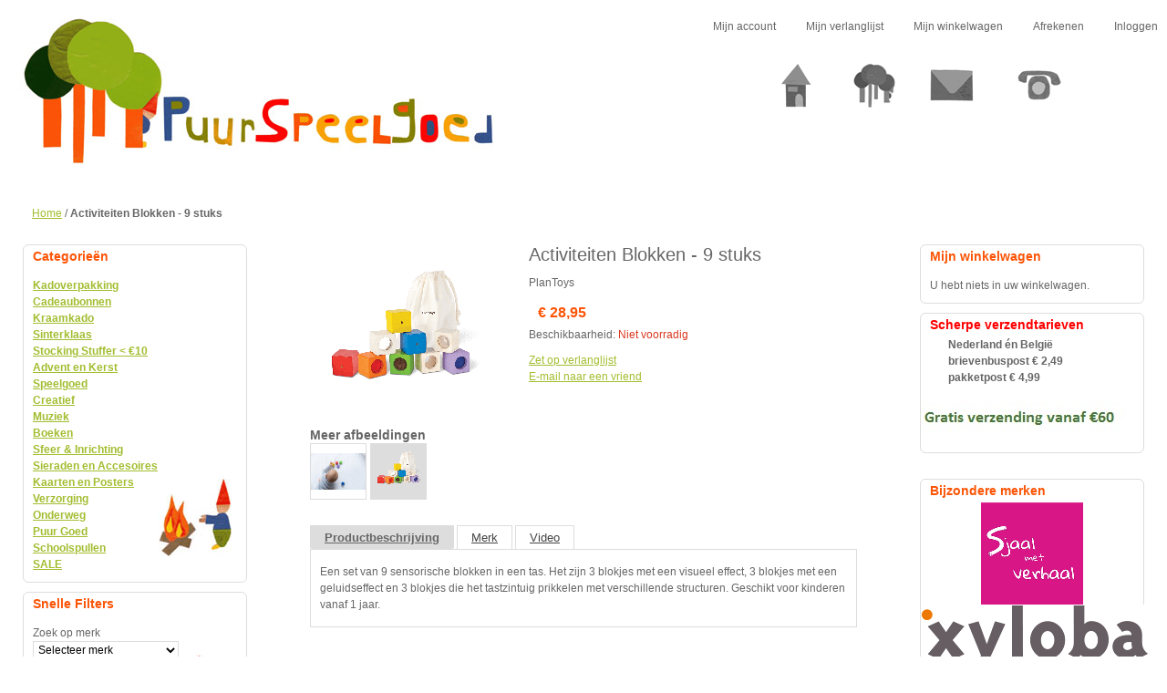

--- FILE ---
content_type: text/html; charset=UTF-8
request_url: https://puurspeelgoed.nl/activiteiten-blokken-9-stuks
body_size: 52329
content:
<!DOCTYPE html PUBLIC "-//W3C//DTD XHTML 1.0 Strict//EN" "http://www.w3.org/TR/xhtml1/DTD/xhtml1-strict.dtd">
<html xmlns="http://www.w3.org/1999/xhtml" xml:lang="nl" lang="nl">
<head>
<title>Activiteiten Blokken - 9 stuks</title>
<meta http-equiv="X-UA-Compatible" content="IE=8" />
<meta http-equiv="Content-Type" content="text/html; charset=utf-8" />
<meta name="description" content="Een set van 9 sensorische blokken in een tas. Het zijn 3 blokjes met een visueel effect, 3 blokjes met een geluidseffect en 3 blokjes die het tastzintuig prikke" />
<meta name="keywords" content="Activiteiten Blokken - 9 stuks,,,Puurspeelgoed.nl" />
<meta name="robots" content="INDEX,FOLLOW" />
<link rel="icon" href="https://puurspeelgoed.nl/media/favicon/default/favicon.ico" type="image/x-icon" />
<link rel="shortcut icon" href="https://puurspeelgoed.nl/media/favicon/default/favicon.ico" type="image/x-icon" />
<!--[if lt IE 7]>
<script type="text/javascript">
//<![CDATA[
    var BLANK_URL = 'https://puurspeelgoed.nl/js/blank.html';
    var BLANK_IMG = 'https://puurspeelgoed.nl/js/spacer.gif';
//]]>
</script>
<![endif]-->
<link rel="stylesheet" type="text/css" href="https://puurspeelgoed.nl/media/css_secure/610e3529f0d2ad6c9e5bd78199bd748f.css" />
<link rel="stylesheet" type="text/css" href="https://puurspeelgoed.nl/media/css_secure/eabf74d5f4b3d13c81f203566c029f49.css" media="all" />
<link rel="stylesheet" type="text/css" href="https://puurspeelgoed.nl/media/css_secure/e12ad7289bd9f1c5eb0fa41f4541e0eb.css" media="print" />
<script type="text/javascript" src="https://puurspeelgoed.nl/media/js/a55c20c210a459f7cb5c6cbcc1d7b9d7.js"></script>
<!--[if lt IE 8]>
<link rel="stylesheet" type="text/css" href="https://puurspeelgoed.nl/media/css_secure/ceaa139b4cca877e71ca2d68ed2e4e52.css" media="all" />
<![endif]-->
<!--[if lt IE 7]>
<script type="text/javascript" src="https://puurspeelgoed.nl/media/js/07468baa1e7d31c6f0a0cbe0c1fbc48a.js"></script>
<![endif]-->

<script type="text/javascript">
//<![CDATA[
Mage.Cookies.path     = '/';
Mage.Cookies.domain   = '.puurspeelgoed.nl';
//]]>
</script>
<script type="text/javascript" src="https://apis.google.com/js/plusone.js"></script>
<script type="text/javascript">var Translator = new Translate({"Please select an option.":"Selecteer a.u.b. een optie.","This is a required field.":"Dit is een verplicht veld.","Please enter a valid number in this field.":"Voer a.u.b. een geldig getal in dit veld in.","Please use letters only (a-z) in this field.":"Gebruik uitsluitend letters (a-z) in dit veld.","Please use only letters (a-z), numbers (0-9) or underscore(_) in this field, first character should be a letter.":"Gebruik uitsluitend letters (a-z en A-Z) in dit veld. Gebruik geen spaties of andere tekens. Het eerste teken moet een letter zijn.","Please use only letters (a-z) or numbers (0-9) only in this field. No spaces or other characters are allowed.":"Gebruik uitsluitend letters (a-z en A-Z) in dit veld. Gebruik geen spaties of andere tekens.","Please use only letters (a-z) or numbers (0-9) or spaces and # only in this field.":"Gebruik uitsluitend letters (a-z en A-Z) in dit veld. Gebruik geen spaties of andere tekens.","Please enter a valid phone number. For example (123) 456-7890 or 123-456-7890.":"Geef a.u.b. een geldig telefoonnummer op. Bijvoorbeeld (123) 456-7889 of 123-456-7890","Please enter a valid date.":"Geef a.u.b. een geldige datum op.","Please enter a valid email address. For example johndoe@domain.com.":"Geef a.u.b. een geldig e-mailadres op. Bijvoorbeeld: iemand@domein.nl.","Please enter 6 or more characters.":"Geef meer dan 6 tekens op a.u.b.","Please make sure your passwords match.":"Zorg dat de wachtwoorden overeenkomen.","Please enter a valid URL. Protocol is required (http:\/\/, https:\/\/ or ftp:\/\/)":"Geef een geldige URL op. Protocol is vereist (http:\/\/, https:\/\/ or ftp:\/\/)","Please enter a valid URL. For example http:\/\/www.example.com or www.example.com":"Voer a.u.b. een geldige URL in. Bijvoorbeeld http:\/\/www.voorbeeld.com of www.voorbeeld.com.","Please enter a valid social security number. For example 123-45-6789.":"Geef a.u.b. een geldig Burger Service Nummer op. Bijvoorbeeld 123-45-6789.","Please enter a valid zip code. For example 90602 or 90602-1234.":"Voer een geldige postcode in a.u.b. Bijvoorbeeld: 2900 of 6621BK","Please enter a valid zip code.":"Geef een geldige postcode op.","Please use this date format: dd\/mm\/yyyy. For example 17\/03\/2006 for the 17th of March, 2006.":"Gebruik dd\/mm\/jjjj als datum-formaat. Bijvoorbeeld 17\/03\/2006 voor 17 maart 2006.","Please enter a valid $ amount. For example $100.00.":"Voer een geldig &euro; bedrag op. Bijvoorbeeld: &euro; 100.00.","Please select one of the above options.":"Selecteer a.u.b. \u00e9\u00e9n van de hierboven genoemde opties.","Please select one of the options.":"Selecteer a.u.b. \u00e9\u00e9n van de opties.","Please select State\/Province.":"Selecteer a.u.b. een provincie.","Please enter valid password.":"Voer een geldig wachtwoord in a.u.b.","Please enter 6 or more characters. Leading or trailing spaces will be ignored.":"Voer a.u.b. zes of meer tekens in. Spaties aan begin of eind zullen worden genegeerd.","Please use letters only (a-z or A-Z) in this field.":"Gebruik uitsluitend letters  (a-z en A-Z) in dit veld.","Please enter a number greater than 0 in this field.":"Voer in dit veld a.u.b. een getal groter dan 0 in.","Please enter a valid credit card number.":"Geef a.u.b. een geldig creditcard-nummer op.","Please wait, loading...":"Bezig met laden... Een ogenblikje a.u.b.","Please choose to register or to checkout as a guest":"Kiest u a.u.b. of u zich registreert of dat u als gast betaalt","Error: Passwords do not match":"Fout: wachtwoorden kloppen niet","Your order cannot be completed at this time as there is no shipping methods available for it. Please make necessary changes in your shipping address.":"Uw bestelling kan niet worden afgerond omdat er geen verzendmethodes voor beschikbaar zijn. Breng de nodige wijzingen aan in uw afleveradres a.u.b.","Please specify shipping method.":"Specificeer a.u.b. de verzendmethode.","Your order cannot be completed at this time as there is no payment methods available for it.":"Uw bestelling kan niet worden afgerond omdat er geen betaalmethodes voor beschikbaar zijn.","Please specify payment method.":"Specificeer a.u.b. de betaalmethode.","Credit card number does not match credit card type.":"Kaartnummer niet geldig voor Creditcard maatschappij","Card type does not match credit card number.":"Kaartnummer niet geldig voor Creditcard maatschappij","Please enter a valid credit card verification number.":"Geef a.u.b. een geldig creditcard-nummer op.","Please use only letters (a-z or A-Z), numbers (0-9) or underscore(_) in this field, first character should be a letter.":"Gebruik uitsluitend letters (a-z en A-Z) in dit veld. Gebruik geen spaties of andere tekens.","Please input a valid CSS-length. For example 100px or 77pt or 20em or .5ex or 50%.":"Voer een geldige CSS-lengte in. Bijvoorbeeld 100px, 77pt of 50%.","Maximum length exceeded.":"Maximumlengte werd overschreden.","Your session has been expired, you will be relogged in now.":"Uw sessie is verlopen. U wordt nu opnieuw ingelogd.","Incorrect credit card expiration date.":"Onjuiste vervaldatum van creditcard.","This date is a required value.":"Datum is een verplicht veld.","The value is not within the specified range.":"De waarde is niet beschikbaar.","Please use only letters (a-z or A-Z) or numbers (0-9) only in this field. No spaces or other characters are allowed.":"Gebruik uitsluitend letters (a-z en A-Z) in dit veld. Gebruik geen spaties of andere tekens.","Please use only letters (a-z or A-Z) or numbers (0-9) or spaces and # only in this field.":"Gebruik uitsluitend letters (a-z en A-Z) in dit veld. Gebruik geen spaties of andere tekens.","Please enter a valid fax number. For example (123) 456-7890 or 123-456-7890.":"Geef a.u.b. een geldig faxnummer op. Bijvoorbeeld (123) 456-7889 of 123-456-7890","Please use only visible characters and spaces.":"Gebruik uitsluitend letters (a-z en A-Z) in dit veld. Gebruik geen spaties of andere tekens.","Please enter 7 or more characters. Password should contain both numeric and alphabetic characters.":"Voer a.u.b. zes of meer tekens in . Wachtwoorden moeten zowel numerieke en alfanumerieke tekens bevatten.","Please enter a valid XML-identifier. For example something_1, block5, id-4.":"Voer a.u.b. een geldige XML-identifier in. Bijvoorbeeld something_1, block5, id-4.","Please enter a number 0 or greater in this field.":"Voer in dit veld a.u.b. een getal gelijk aan of groter dan 0 in.","Text length does not satisfy specified text range.":"Tekstlengte komt niet overeen met de gespecificeerde lengte.","Please enter a number lower than 100.":"Voer in dit veld a.u.b. een getal lager dan 100 in.","Please enter issue number or start date for switch\/solo card type.":"Voer een geldig nummer of een geldige startdatum in voor het switch\/solo kaarttype."});</script> <!--851281da1f06df389126298543ba821d--> </head>
<body class=" catalog-product-view catalog-product-view product-activiteiten-blokken-9-stuks">

<!-- BEGIN GOOGLE ANALYTICS CODE -->
<script type="text/javascript">
//<![CDATA[
    (function() {
        var ga = document.createElement('script'); ga.type = 'text/javascript'; ga.async = true;
        ga.src = ('https:' == document.location.protocol ? 'https://ssl' : 'http://www') + '.google-analytics.com/ga.js';
        (document.getElementsByTagName('head')[0] || document.getElementsByTagName('body')[0]).appendChild(ga);
    })();

    var _gaq = _gaq || [];

_gaq.push(['_setAccount', 'UA-59782212-1']);
_gaq.push(['_trackPageview']);


//]]>
</script>
<!-- END GOOGLE ANALYTICS CODE --><div class="wrapper">
        <noscript>
        <div class="noscript">
            <div class="noscript-inner">
                <p><strong>JavaScript is Gedeactiveerd in uw browser</strong></p>
                <p>U moet JavaScript geactiveerd hebben om de volledige functionaliteit van deze website te kunnen benutten.</p>
            </div>
        </div>
    </noscript>
    <div class="page">
        <div class="header-container">
    <div class="header">
                <a href="https://puurspeelgoed.nl/" title="Puur Speel Goed" class="logo"><strong>Puur Speel Goed</strong><img src="https://puurspeelgoed.nl/skin/frontend/default/puur/images/logo.jpg" alt="Puur Speel Goed" /></a>
                <div class="quick-access">
            <ul class="links">
                        <li class="first" ><a href="https://puurspeelgoed.nl/customer/account/" title="Mijn account" >Mijn account</a></li>
                                <li ><a href="https://puurspeelgoed.nl/wishlist/" title="Mijn verlanglijst" >Mijn verlanglijst</a></li>
                                <li ><a href="https://puurspeelgoed.nl/checkout/cart/" title="Mijn winkelwagen" class="top-link-cart">Mijn winkelwagen</a></li>
                                <li ><a href="https://puurspeelgoed.nl/onestepcheckout/" title="Afrekenen" class="top-link-onestepcheckout">Afrekenen</a></li>
                                <li class=" last" ><a href="https://puurspeelgoed.nl/customer/account/login/" title="Inloggen" >Inloggen</a></li>
            </ul>
						<ul id="topnav">
	<li class="home"><a href="https://puurspeelgoed.nl/" title="Home" class="home"><span>Home</span></a></li>
	<li class="about"><a href="#" title="Over Puurspeelgoed" class="over">&nbsp;</a>
	<ul>
		<li><a href="https://puurspeelgoed.nl/over-puurspeelgoed/" title="Over Puurspeelgoed">Over Puurspeelgoed</a></li>
		<li><a href="https://puurspeelgoed.nl/blog/" title="Blog">Blog</a></li>
		<li><a href="https://puurspeelgoed.nl/nieuws/" title="Nieuws">Nieuws</a></li>
		<li><a href="https://puurspeelgoed.nl/pers/" title="Pers">Pers</a></li>
		<li><a href="https://puurspeelgoed.nl/nieuwsbrief/" title="Nieuwsbrief">Nieuwsbrief</a></li>
	</ul>
	</li>
	<li class="contact"><a href="https://puurspeelgoed.nl/klantenservice/" title="Contact" class="contact"><span>Contact</span></a></li>
	<li class="service"><a href="https://puurspeelgoed.nl/klantenservice/" title="Klantenservice" class="klantenservice"><span>Klantenservice</span></a></li>

</ul>			                    </div>
            </div>
</div>
        <div class="main-container col3-layout">
            <div class="main">
                <div class="breadcrumbs">
    <ul>
                    <li class="home">
                            <a href="https://puurspeelgoed.nl/" title="Ga naar Home">Home</a>
                                        <span>/ </span>
                        </li>
                    <li class="product">
                            <strong>Activiteiten Blokken - 9 stuks</strong>
                                    </li>
            </ul>
</div>
                <div class="col-wrapper">
                    <div class="col-main">
                                                <script type="text/javascript">
    var optionsPrice = new Product.OptionsPrice([]);
</script>
<div id="messages_product_view"></div>
<div class="product-view">
    <div class="product-essential">
    <form action="https://puurspeelgoed.nl/checkout/cart/add/uenc/aHR0cHM6Ly9wdXVyc3BlZWxnb2VkLm5sOjQ0My9hY3Rpdml0ZWl0ZW4tYmxva2tlbi05LXN0dWtz/product/7587/" method="post" id="product_addtocart_form">
        <div class="no-display">
            <input type="hidden" name="product" value="7587" />
            <input type="hidden" name="related_product" id="related-products-field" value="" />
        </div>

        <div class="product-shop">
            <div class="product-name">
                <h1>Activiteiten Blokken - 9 stuks</h1>
            </div>
			                <div class="short-description">
                    <div class="std">PlanToys</div>
                </div>
            			
                        


        
    <div class="price-box">
                                                            <span class="regular-price" id="product-price-7587">
                    <span class="price">€ 28,95</span>                </span>
                        
        </div>





    <p class="availability out-of-stock">Beschikbaarheid: <span>Niet voorradig</span></p>

            
            
			
			<div class="add-to-box">
							</div>


                        			<ul>
							

    <li><a href="https://puurspeelgoed.nl/wishlist/index/add/product/7587/">Zet op verlanglijst</a></li>
				
			
			
                <li><a href="https://puurspeelgoed.nl/sendfriend/product/send/id/7587/">E-mail naar een vriend</a></li>
            			
			</ul>
			        </div>

        <div class="product-img-box">
            


<a href="https://puurspeelgoed.nl/media/catalog/product/cache/1/image/500x500/040ec09b1e35df139433887a97daa66f/a/c/activiteiten_blokken.png" 
    rel="lightbox[rotation]" 
    title="Activiteiten Blokken - 9 stuks"
    onclick="return false;"
><img src="https://puurspeelgoed.nl/media/catalog/product/cache/1/image/200x200/9df78eab33525d08d6e5fb8d27136e95/a/c/activiteiten_blokken.png" alt=""
/></a>



<div class="more-views">
    <h4>Meer afbeeldingen</h4>
    <ul>
    	    <li>
        <a href="https://puurspeelgoed.nl/media/catalog/product/cache/1/image/500x500/040ec09b1e35df139433887a97daa66f/a/c/activiteiten_blokken_verhouding.jpg" 
            rel="lightbox[rotation]" 
            title="Activiteiten Blokken - 9 stuks"
            onclick="return false;"
        ><img src="https://puurspeelgoed.nl/media/catalog/product/cache/1/thumbnail/60x60/9df78eab33525d08d6e5fb8d27136e95/a/c/activiteiten_blokken_verhouding.jpg" alt="Activiteiten Blokken - 9 stuks"
        /></a>
    </li>
    	    <li>
        <a href="https://puurspeelgoed.nl/media/catalog/product/cache/1/image/500x500/040ec09b1e35df139433887a97daa66f/a/c/activiteiten_blokken.png" 
            rel="lightbox[rotation]" 
            title="Activiteiten Blokken - 9 stuks"
            onclick="return false;"
        ><img src="https://puurspeelgoed.nl/media/catalog/product/cache/1/thumbnail/60x60/9df78eab33525d08d6e5fb8d27136e95/a/c/activiteiten_blokken.png" alt="Activiteiten Blokken - 9 stuks"
        /></a>
    </li>
        </ul>
</div>
        </div>

        <div class="clearer"></div>
        
    </form>
    <script type="text/javascript">
    //<![CDATA[
            var productAddToCartForm = new VarienForm('product_addtocart_form');
            productAddToCartForm.submit = function(button) {
                if (this.validator.validate()) {
                    this.form.submit();
                    if (button && button != 'undefined') {
                        button.disabled = true;
                    }
                }
            }.bind(productAddToCartForm);
    //]]>
    </script>
	
    </div>
    <div class="product-collateral">
                    </div>
</div>

<script type="text/javascript">
    Mage.Cookies.set('external_no_cache', 1);
</script>

<ul class="product-tabs">
                        <li id="product_tabs_description" class=" active first">
				<a href="#">Productbeschrijving</a>
			</li>
                                            <li id="product_tabs_brand" class="">
				<a href="#">Merk</a>
			</li>
                                <li id="product_tabs_video" class=" last">
				<a href="#">Video</a>
			</li>
            </ul>
            
		<div class="product-tabs-content" id="product_tabs_description_contents">
			    <h2>Details</h2>
    <div class="std">
        Een set van 9 sensorische blokken in een tas. Het zijn 3 blokjes met een visueel effect, 3 blokjes met een geluidseffect en 3 blokjes die het tastzintuig prikkelen met verschillende structuren. Geschikt voor kinderen vanaf 1 jaar.    </div>
		</div>
		
                    
		<div class="product-tabs-content" id="product_tabs_brand_contents">
			<div class="box-collateral box-additional">
</div>		</div>
		
                
		<div class="product-tabs-content" id="product_tabs_video_contents">
			<div class="box-collateral box-additional">
</div>		</div>
		
    
<script type="text/javascript">
//<![CDATA[
Varien.Tabs = Class.create();
Varien.Tabs.prototype = {
  initialize: function(selector) {
    var self=this;
    $$(selector+' a').each(this.initTab.bind(this));
  },

  initTab: function(el) {
      el.href = 'javascript:void(0)';
      if ($(el.parentNode).hasClassName('active')) {
        this.showContent(el);
      }
      el.observe('click', this.showContent.bind(this, el));
  },

  showContent: function(a) {
    var li = $(a.parentNode), ul = $(li.parentNode);
    ul.select('li', 'ol').each(function(el){
      var contents = $(el.id+'_contents');
      if (el==li) {
        el.addClassName('active');
        contents.show();
      } else {
        el.removeClassName('active');
        contents.hide();
      }
    });
  }
}
new Varien.Tabs('.product-tabs');
//]]>
</script>
                    </div>
                    <div class="col-left sidebar">
		



<div class="block block-left-nav">
	<div class="block-title">
		<strong><span>Categorieën</span></strong>
	 </div>
 	<div class="block-content">

	
			<ul id="puurnav" class="level0">
				
								

			<li class="level0"><a href="https://puurspeelgoed.nl/kadoverpakking">Kadoverpakking</a>



						<ul>
			


				<li class="level1 active"><a href="https://puurspeelgoed.nl/kadoverpakking/kadotas">Kadotas</a>




	
											
					
				
			


				<li class="level1 active"><a href="https://puurspeelgoed.nl/kadoverpakking/voucherenvelop">Voucherenvelop</a>




	
											
					
				
						</ul>
						</li>
				
								

			<li class="level0 active"><a href="https://puurspeelgoed.nl/cadeaubon">Cadeaubonnen</a>



						</li>
				
								

			<li class="level0 active"><a href="https://puurspeelgoed.nl/kraamkado">Kraamkado</a>



						</li>
				
								

			<li class="level0 active"><a href="https://puurspeelgoed.nl/sinterklaas-6">Sinterklaas</a>



						</li>
				
								

			<li class="level0"><a href="https://puurspeelgoed.nl/kadootjes-onder-a-10">Stocking Stuffer < €10</a>



						<ul>
			


				<li class="level1 active"><a href="https://puurspeelgoed.nl/kadootjes-onder-a-10/kado-ideetjes-tot-zes-euro-creatief">Creatief</a>




	
											
					
				
			


				<li class="level1"><a href="https://puurspeelgoed.nl/kadootjes-onder-a-10/kado-ideetjes-tot-zes-euro-spelletjes">Spelletjes</a>




	
											
								<ul>
	
											<li class="level1 active">&nbsp;&nbsp;&nbsp;&nbsp;&nbsp; - <a href="https://puurspeelgoed.nl/kadootjes-onder-a-10/kado-ideetjes-tot-zes-euro-spelletjes/1-speler">1-speler</a></li>





						
				</ul>
					
				
			


				<li class="level1"><a href="https://puurspeelgoed.nl/kadootjes-onder-a-10/kado-ideetjes-tot-zes-euro-houten-speelgoed">Speelgoed</a>




	
											
								<ul>
	
											<li class="level1 active">&nbsp;&nbsp;&nbsp;&nbsp;&nbsp; - <a href="https://puurspeelgoed.nl/kadootjes-onder-a-10/kado-ideetjes-tot-zes-euro-houten-speelgoed/babyspeelgoed">Babyspeelgoed</a></li>





						
				</ul>
					
				
			


				<li class="level1 active"><a href="https://puurspeelgoed.nl/kadootjes-onder-a-10/kado-ideetjes-tot-zes-euro-buitenspelen">Buitenspelen</a>




	
											
					
				
			


				<li class="level1 active"><a href="https://puurspeelgoed.nl/kadootjes-onder-a-10/verzorging">Verzorging</a>




	
											
					
				
			


				<li class="level1 active"><a href="https://puurspeelgoed.nl/kadootjes-onder-a-10/puzzels">Puzzels</a>




	
											
					
				
			


				<li class="level1 active"><a href="https://puurspeelgoed.nl/kadootjes-onder-a-10/boeken">Boeken</a>




	
											
					
				
						</ul>
						</li>
				
								

			<li class="level0"><a href="https://puurspeelgoed.nl/advent-en-kerst">Advent en Kerst</a>



						<ul>
			


				<li class="level1 active"><a href="https://puurspeelgoed.nl/advent-en-kerst/adventskalenders">Adventskalenders</a>




	
											
					
				
			


				<li class="level1 active"><a href="https://puurspeelgoed.nl/advent-en-kerst/jaarringen-en-adventsringen">Jaarringen en Adventsringen</a>




	
											
					
				
			


				<li class="level1 active"><a href="https://puurspeelgoed.nl/advent-en-kerst/sfeervolle-knutsels">Creatief</a>




	
											
					
				
			


				<li class="level1 active"><a href="https://puurspeelgoed.nl/advent-en-kerst/kerstdecoraties">Kerstdecoraties</a>




	
											
					
				
						</ul>
						</li>
				
								

			<li class="level0"><a href="https://puurspeelgoed.nl/speelgoed">Speelgoed</a>



						<ul>
			


				<li class="level1 active"><a href="https://puurspeelgoed.nl/speelgoed/sensorisch-speelgoed">Sensorisch Speelgoed</a>




	
											
					
				
			


				<li class="level1"><a href="https://puurspeelgoed.nl/speelgoed/magnetische-tegels">Magnetisch Speelgoed</a>




	
											
								<ul>
	
											<li class="level1 active">&nbsp;&nbsp;&nbsp;&nbsp;&nbsp; - <a href="https://puurspeelgoed.nl/speelgoed/magnetische-tegels/travelsets">Travelsets</a></li>





											<li class="level1 active">&nbsp;&nbsp;&nbsp;&nbsp;&nbsp; - <a href="https://puurspeelgoed.nl/speelgoed/magnetische-tegels/knikkerbanen">Knikkerbanen</a></li>





											<li class="level1 active">&nbsp;&nbsp;&nbsp;&nbsp;&nbsp; - <a href="https://puurspeelgoed.nl/speelgoed/magnetische-tegels/adventskalenders">Adventskalenders</a></li>





											<li class="level1 active">&nbsp;&nbsp;&nbsp;&nbsp;&nbsp; - <a href="https://puurspeelgoed.nl/speelgoed/magnetische-tegels/magnetische-tegels">Magnetische Tegels</a></li>





											<li class="level1 active">&nbsp;&nbsp;&nbsp;&nbsp;&nbsp; - <a href="https://puurspeelgoed.nl/speelgoed/magnetische-tegels/magnetische-racebaan">Magnetische Racebaan</a></li>





											<li class="level1 active">&nbsp;&nbsp;&nbsp;&nbsp;&nbsp; - <a href="https://puurspeelgoed.nl/speelgoed/magnetische-tegels/tegel-toppers-voor-op-magnetische-tegels">Tegel Toppers - Voor op magnetische tegels</a></li>





											<li class="level1 active">&nbsp;&nbsp;&nbsp;&nbsp;&nbsp; - <a href="https://puurspeelgoed.nl/speelgoed/magnetische-tegels/houten-blokken-magnetisch">Houten Blokken - Magnetisch</a></li>





											<li class="level1 active">&nbsp;&nbsp;&nbsp;&nbsp;&nbsp; - <a href="https://puurspeelgoed.nl/speelgoed/magnetische-tegels/magnetische-blokken-voor-kinderen-vanaf-1-jaar">Magnetische Blokken - Voor kinderen vanaf 1 jaar</a></li>





						
				</ul>
					
				
			


				<li class="level1"><a href="https://puurspeelgoed.nl/speelgoed/knikkerbanen">Knikkerbanen</a>




	
											
								<ul>
	
											<li class="level1 active">&nbsp;&nbsp;&nbsp;&nbsp;&nbsp; - <a href="https://puurspeelgoed.nl/speelgoed/knikkerbanen/knikkerbanen-xyloba">Xyloba</a></li>





											<li class="level1 active">&nbsp;&nbsp;&nbsp;&nbsp;&nbsp; - <a href="https://puurspeelgoed.nl/speelgoed/knikkerbanen/knikkerbanen-hubelino">Hubelino</a></li>





											<li class="level1 active">&nbsp;&nbsp;&nbsp;&nbsp;&nbsp; - <a href="https://puurspeelgoed.nl/speelgoed/knikkerbanen/haba">HABA</a></li>





											<li class="level1 active">&nbsp;&nbsp;&nbsp;&nbsp;&nbsp; - <a href="https://puurspeelgoed.nl/speelgoed/knikkerbanen/cuboro">Cuboro</a></li>





						
				</ul>
					
				
			


				<li class="level1"><a href="https://puurspeelgoed.nl/speelgoed/poppen-knuffels-en-rollenspel">Poppen, Knuffels en Rollenspel</a>




	
											
								<ul>
	
											<li class="level1 active">&nbsp;&nbsp;&nbsp;&nbsp;&nbsp; - <a href="https://puurspeelgoed.nl/speelgoed/poppen-knuffels-en-rollenspel/poppen-en-rollenspel-poppenkast">Poppenkast</a></li>





											<li class="level1 active">&nbsp;&nbsp;&nbsp;&nbsp;&nbsp; - <a href="https://puurspeelgoed.nl/speelgoed/poppen-knuffels-en-rollenspel/poppen-en-rollenspel-huishoudelijke-artikelen">Huishoudelijke artikelen</a></li>





											<li class="level1 active">&nbsp;&nbsp;&nbsp;&nbsp;&nbsp; - <a href="https://puurspeelgoed.nl/speelgoed/poppen-knuffels-en-rollenspel/poppen-en-rollenspel-poppenhuis">Poppenhuis</a></li>





											<li class="level1">&nbsp;&nbsp;&nbsp;&nbsp;&nbsp; - <a href="https://puurspeelgoed.nl/speelgoed/poppen-knuffels-en-rollenspel/verkleedkleren-en-speeldoeken">Verkleedkleren en Speeldoeken</a></li>





											<li class="level1 active">&nbsp;&nbsp;&nbsp;&nbsp;&nbsp; - <a href="https://puurspeelgoed.nl/speelgoed/poppen-knuffels-en-rollenspel/knuffelpopjes">Knuffelpopjes</a></li>





											<li class="level1 active">&nbsp;&nbsp;&nbsp;&nbsp;&nbsp; - <a href="https://puurspeelgoed.nl/speelgoed/poppen-knuffels-en-rollenspel/poppen-en-knuffels-warmtekussens">Warmtekussens</a></li>





											<li class="level1 active">&nbsp;&nbsp;&nbsp;&nbsp;&nbsp; - <a href="https://puurspeelgoed.nl/speelgoed/poppen-knuffels-en-rollenspel/knuffels">Knuffels</a></li>





											<li class="level1 active">&nbsp;&nbsp;&nbsp;&nbsp;&nbsp; - <a href="https://puurspeelgoed.nl/speelgoed/poppen-knuffels-en-rollenspel/muziekknuffels">Muziekknuffels</a></li>





						
				</ul>
					
				
			


				<li class="level1"><a href="https://puurspeelgoed.nl/speelgoed/spellen-en-puzzels">Spellen en Puzzels</a>




	
											
								<ul>
	
											<li class="level1 active">&nbsp;&nbsp;&nbsp;&nbsp;&nbsp; - <a href="https://puurspeelgoed.nl/speelgoed/spellen-en-puzzels/puzzels">Puzzels</a></li>





											<li class="level1 active">&nbsp;&nbsp;&nbsp;&nbsp;&nbsp; - <a href="https://puurspeelgoed.nl/speelgoed/spellen-en-puzzels/spellen-en-puzzels-cooperatieve-spellen">Coöperatieve spellen</a></li>





											<li class="level1 active">&nbsp;&nbsp;&nbsp;&nbsp;&nbsp; - <a href="https://puurspeelgoed.nl/speelgoed/spellen-en-puzzels/spellen-en-puzzels-filosofische-en-educatieve-spellen">Filosofische en Educatieve Spellen</a></li>





											<li class="level1 active">&nbsp;&nbsp;&nbsp;&nbsp;&nbsp; - <a href="https://puurspeelgoed.nl/speelgoed/spellen-en-puzzels/spellen-en-puzzels-ontdekken">Ontdekken</a></li>





											<li class="level1 active">&nbsp;&nbsp;&nbsp;&nbsp;&nbsp; - <a href="https://puurspeelgoed.nl/speelgoed/spellen-en-puzzels/1-persoons-spellen">1-persoons spellen</a></li>





											<li class="level1 active">&nbsp;&nbsp;&nbsp;&nbsp;&nbsp; - <a href="https://puurspeelgoed.nl/speelgoed/spellen-en-puzzels/reisspel-reispuzzel">Reisspel/Reispuzzel</a></li>





						
				</ul>
					
				
			


				<li class="level1"><a href="https://puurspeelgoed.nl/speelgoed/buitenspelen">Buitenspelen</a>




	
											
								<ul>
	
											<li class="level1 active">&nbsp;&nbsp;&nbsp;&nbsp;&nbsp; - <a href="https://puurspeelgoed.nl/speelgoed/buitenspelen/tuinieren">Tuinieren</a></li>





											<li class="level1 active">&nbsp;&nbsp;&nbsp;&nbsp;&nbsp; - <a href="https://puurspeelgoed.nl/speelgoed/buitenspelen/buitenspeelgoed">Buitenspeelgoed</a></li>





											<li class="level1 active">&nbsp;&nbsp;&nbsp;&nbsp;&nbsp; - <a href="https://puurspeelgoed.nl/speelgoed/buitenspelen/buitenspeel-inspiratie">Buitenspeel Inspiratie</a></li>





						
				</ul>
					
				
			


				<li class="level1 active"><a href="https://puurspeelgoed.nl/speelgoed/badspeelgoed">Badspeelgoed</a>




	
											
					
				
			


				<li class="level1 active"><a href="https://puurspeelgoed.nl/speelgoed/speelgoed-balanceboards">Balanceboards</a>




	
											
					
				
			


				<li class="level1 active"><a href="https://puurspeelgoed.nl/speelgoed/houten-speelgoed-voertuigen">Voertuigen</a>




	
											
					
				
			


				<li class="level1"><a href="https://puurspeelgoed.nl/speelgoed/houten-figuren">(Houten) Figuren</a>




	
											
								<ul>
	
											<li class="level1 active">&nbsp;&nbsp;&nbsp;&nbsp;&nbsp; - <a href="https://puurspeelgoed.nl/speelgoed/houten-figuren/sprookjes">Sprookjes</a></li>





											<li class="level1 active">&nbsp;&nbsp;&nbsp;&nbsp;&nbsp; - <a href="https://puurspeelgoed.nl/speelgoed/houten-figuren/familie">Familie</a></li>





											<li class="level1 active">&nbsp;&nbsp;&nbsp;&nbsp;&nbsp; - <a href="https://puurspeelgoed.nl/speelgoed/houten-figuren/bomen-en-planten">Bomen en Planten</a></li>





											<li class="level1 active">&nbsp;&nbsp;&nbsp;&nbsp;&nbsp; - <a href="https://puurspeelgoed.nl/speelgoed/houten-figuren/dieren">Dieren</a></li>





						
				</ul>
					
				
			


				<li class="level1 active"><a href="https://puurspeelgoed.nl/speelgoed/houten-speelgoed-stapelen-en-bouwen">Stapelen en Bouwen</a>




	
											
					
				
			


				<li class="level1 active"><a href="https://puurspeelgoed.nl/speelgoed/houten-speelgoed-rammelaars-bijtringen-babyspeelgoed">Rammelaars / Babyspeelgoed</a>




	
											
					
				
			


				<li class="level1 active"><a href="https://puurspeelgoed.nl/speelgoed/speelgoed-houten-speelgoed-balanceboards">Balanceboards</a>




	
											
					
				
			


				<li class="level1 active"><a href="https://puurspeelgoed.nl/speelgoed/pikler-triangles-en-keukenhelper">Pikler Triangles en Keukenhelper</a>




	
											
					
				
			


				<li class="level1 active"><a href="https://puurspeelgoed.nl/speelgoed/loopstokken-en-trekdieren">Loopstokken en Trekfiguren</a>




	
											
					
				
						</ul>
						</li>
				
								

			<li class="level0"><a href="https://puurspeelgoed.nl/creatief">Creatief</a>



						<ul>
			


				<li class="level1 active"><a href="https://puurspeelgoed.nl/creatief/teken-schilder">Teken & schilder</a>




	
											
					
				
			


				<li class="level1 active"><a href="https://puurspeelgoed.nl/creatief/rijgen-kneden">Rijgen & kneden</a>




	
											
					
				
			


				<li class="level1 active"><a href="https://puurspeelgoed.nl/creatief/prik-en-natvilten">Prik- en natvilten</a>




	
											
					
				
			


				<li class="level1 active"><a href="https://puurspeelgoed.nl/creatief/knutsel-met-draad">Knutsel met draad</a>




	
											
					
				
			


				<li class="level1 active"><a href="https://puurspeelgoed.nl/creatief/knutsel-met-vilt">Knutsel met vilt</a>




	
											
					
				
			


				<li class="level1 active"><a href="https://puurspeelgoed.nl/creatief/knutsel-met-papier">Knutsel met papier</a>




	
											
					
				
			


				<li class="level1"><a href="https://puurspeelgoed.nl/creatief/zelfmaakpakketjes">Zelfmaakpakketjes</a>




	
											
								<ul>
	
											<li class="level1 active">&nbsp;&nbsp;&nbsp;&nbsp;&nbsp; - <a href="https://puurspeelgoed.nl/creatief/zelfmaakpakketjes/winter">Winter</a></li>





											<li class="level1 active">&nbsp;&nbsp;&nbsp;&nbsp;&nbsp; - <a href="https://puurspeelgoed.nl/creatief/zelfmaakpakketjes/lente">Lente</a></li>





											<li class="level1 active">&nbsp;&nbsp;&nbsp;&nbsp;&nbsp; - <a href="https://puurspeelgoed.nl/creatief/zelfmaakpakketjes/zomer">Zomer</a></li>





											<li class="level1 active">&nbsp;&nbsp;&nbsp;&nbsp;&nbsp; - <a href="https://puurspeelgoed.nl/creatief/zelfmaakpakketjes/herfst">Herfst</a></li>





											<li class="level1 active">&nbsp;&nbsp;&nbsp;&nbsp;&nbsp; - <a href="https://puurspeelgoed.nl/creatief/zelfmaakpakketjes/overige">Overige ...</a></li>





											<li class="level1 active">&nbsp;&nbsp;&nbsp;&nbsp;&nbsp; - <a href="https://puurspeelgoed.nl/creatief/zelfmaakpakketjes/creatief-zelfmaakpakketjes-nieuw">Nieuw</a></li>





						
				</ul>
					
				
			


				<li class="level1 active"><a href="https://puurspeelgoed.nl/creatief/hobbymaterialen">Hobbymaterialen</a>




	
											
					
				
			


				<li class="level1 active"><a href="https://puurspeelgoed.nl/creatief/creatief-klussen">Klussen</a>




	
											
					
				
			


				<li class="level1 active"><a href="https://puurspeelgoed.nl/creatief/knutsel-met-hout-en-steen">Knutsel met hout en steen</a>




	
											
					
				
			


				<li class="level1 active"><a href="https://puurspeelgoed.nl/creatief/knutselen-met-de-natuur">Knutselen met de natuur</a>




	
											
					
				
						</ul>
						</li>
				
								

			<li class="level0"><a href="https://puurspeelgoed.nl/instrumenten">Muziek</a>



						<ul>
			


				<li class="level1 active"><a href="https://puurspeelgoed.nl/instrumenten/muziek-luisterboeken">Luisterboeken</a>




	
											
					
				
			


				<li class="level1 active"><a href="https://puurspeelgoed.nl/instrumenten/muziek-muziekinstrumenten">Muziekinstrumenten</a>




	
											
					
				
			


				<li class="level1 active"><a href="https://puurspeelgoed.nl/instrumenten/karaoke">Karaoke</a>




	
											
					
				
						</ul>
						</li>
				
								

			<li class="level0"><a href="https://puurspeelgoed.nl/boeken">Boeken</a>



						<ul>
			


				<li class="level1 active"><a href="https://puurspeelgoed.nl/boeken/kartonnen-boekjes">Kartonnen boekjes</a>




	
											
					
				
			


				<li class="level1 active"><a href="https://puurspeelgoed.nl/boeken/prentenboeken">Prentenboeken</a>




	
											
					
				
			


				<li class="level1 active"><a href="https://puurspeelgoed.nl/boeken/informatief">Informatief</a>




	
											
					
				
			


				<li class="level1 active"><a href="https://puurspeelgoed.nl/boeken/volwassene">Volwassene</a>




	
											
					
				
			


				<li class="level1 active"><a href="https://puurspeelgoed.nl/boeken/boeken-liedjes-en-rijmpjes">Liedjes en Rijmpjes</a>




	
											
					
				
			


				<li class="level1 active"><a href="https://puurspeelgoed.nl/boeken/creatief-1">Creatief </a>




	
											
					
				
			


				<li class="level1"><a href="https://puurspeelgoed.nl/boeken/boeken-verhalen">Verhalen</a>




	
											
								<ul>
	
											<li class="level1 active">&nbsp;&nbsp;&nbsp;&nbsp;&nbsp; - <a href="https://puurspeelgoed.nl/boeken/boeken-verhalen/boeken-verhalen-emotie">Emotie</a></li>





						
				</ul>
					
				
			


				<li class="level1 active"><a href="https://puurspeelgoed.nl/boeken/dagboeken">Dag- en notitieboeken</a>




	
											
					
				
			


				<li class="level1 active"><a href="https://puurspeelgoed.nl/boeken/tijdschriften">Tijdschriften</a>




	
											
					
				
			


				<li class="level1 active"><a href="https://puurspeelgoed.nl/boeken/invulboeken">Invulboeken</a>




	
											
					
				
						</ul>
						</li>
				
								

			<li class="level0"><a href="https://puurspeelgoed.nl/sfeer-en-inrichting">Sfeer & Inrichting</a>



						<ul>
			


				<li class="level1 active"><a href="https://puurspeelgoed.nl/sfeer-en-inrichting/sfeer-en-inrichting-verjaardagsring">Verjaardagsring</a>




	
											
					
				
			


				<li class="level1"><a href="https://puurspeelgoed.nl/sfeer-en-inrichting/verjaardagsring-stekers">Stekers</a>




	
											
								<ul>
	
											<li class="level1 active">&nbsp;&nbsp;&nbsp;&nbsp;&nbsp; - <a href="https://puurspeelgoed.nl/sfeer-en-inrichting/verjaardagsring-stekers/lente">Lente</a></li>





											<li class="level1 active">&nbsp;&nbsp;&nbsp;&nbsp;&nbsp; - <a href="https://puurspeelgoed.nl/sfeer-en-inrichting/verjaardagsring-stekers/zomer">Zomer</a></li>





											<li class="level1 active">&nbsp;&nbsp;&nbsp;&nbsp;&nbsp; - <a href="https://puurspeelgoed.nl/sfeer-en-inrichting/verjaardagsring-stekers/herfst">Herfst</a></li>





											<li class="level1 active">&nbsp;&nbsp;&nbsp;&nbsp;&nbsp; - <a href="https://puurspeelgoed.nl/sfeer-en-inrichting/verjaardagsring-stekers/winter">Winter</a></li>





											<li class="level1 active">&nbsp;&nbsp;&nbsp;&nbsp;&nbsp; - <a href="https://puurspeelgoed.nl/sfeer-en-inrichting/verjaardagsring-stekers/dieren">Dieren</a></li>





											<li class="level1 active">&nbsp;&nbsp;&nbsp;&nbsp;&nbsp; - <a href="https://puurspeelgoed.nl/sfeer-en-inrichting/verjaardagsring-stekers/bloemen">Bloemen</a></li>





											<li class="level1 active">&nbsp;&nbsp;&nbsp;&nbsp;&nbsp; - <a href="https://puurspeelgoed.nl/sfeer-en-inrichting/verjaardagsring-stekers/bomen">Bomen</a></li>





											<li class="level1 active">&nbsp;&nbsp;&nbsp;&nbsp;&nbsp; - <a href="https://puurspeelgoed.nl/sfeer-en-inrichting/verjaardagsring-stekers/feesten">Feesten</a></li>





											<li class="level1 active">&nbsp;&nbsp;&nbsp;&nbsp;&nbsp; - <a href="https://puurspeelgoed.nl/sfeer-en-inrichting/verjaardagsring-stekers/nummers">Nummers</a></li>





											<li class="level1 active">&nbsp;&nbsp;&nbsp;&nbsp;&nbsp; - <a href="https://puurspeelgoed.nl/sfeer-en-inrichting/verjaardagsring-stekers/overig">Overig</a></li>





											<li class="level1 active">&nbsp;&nbsp;&nbsp;&nbsp;&nbsp; - <a href="https://puurspeelgoed.nl/sfeer-en-inrichting/verjaardagsring-stekers/sport-en-hobby">Sport en Hobby</a></li>





											<li class="level1 active">&nbsp;&nbsp;&nbsp;&nbsp;&nbsp; - <a href="https://puurspeelgoed.nl/sfeer-en-inrichting/verjaardagsring-stekers/sterrenbeelden">Sterrenbeelden</a></li>





											<li class="level1 active">&nbsp;&nbsp;&nbsp;&nbsp;&nbsp; - <a href="https://puurspeelgoed.nl/sfeer-en-inrichting/verjaardagsring-stekers/fantasie">Fantasie</a></li>





											<li class="level1 active">&nbsp;&nbsp;&nbsp;&nbsp;&nbsp; - <a href="https://puurspeelgoed.nl/sfeer-en-inrichting/verjaardagsring-stekers/geboorte">Geboorte</a></li>





						
				</ul>
					
				
			


				<li class="level1 active"><a href="https://puurspeelgoed.nl/sfeer-en-inrichting/sfeer-en-inrichting-decoratie">Decoratie</a>




	
											
					
				
			


				<li class="level1 active"><a href="https://puurspeelgoed.nl/sfeer-en-inrichting/sfeer-en-inrichting-verlichting">Verlichting</a>




	
											
					
				
			


				<li class="level1 active"><a href="https://puurspeelgoed.nl/sfeer-en-inrichting/sfeer-en-inrichting-kaarsen">Kaarsen</a>




	
											
					
				
			


				<li class="level1 active"><a href="https://puurspeelgoed.nl/sfeer-en-inrichting/bloemen-en-slingers">Bloemen en Slingers</a>




	
											
					
				
			


				<li class="level1 active"><a href="https://puurspeelgoed.nl/sfeer-en-inrichting/edelstenen">Edelstenen</a>




	
											
					
				
						</ul>
						</li>
				
								

			<li class="level0"><a href="https://puurspeelgoed.nl/sieraden-en-accesoires">Sieraden en Accesoires</a>



						<ul>
			


				<li class="level1 active"><a href="https://puurspeelgoed.nl/sieraden-en-accesoires/barnsteen">Barnsteen</a>




	
											
					
				
			


				<li class="level1 active"><a href="https://puurspeelgoed.nl/sieraden-en-accesoires/haaraccessoire">Haaraccessoire</a>




	
											
					
				
			


				<li class="level1 active"><a href="https://puurspeelgoed.nl/sieraden-en-accesoires/houten-wollen-katoenen-sieraden">Houten/Wollen/Katoenen Sieraden</a>




	
											
					
				
						</ul>
						</li>
				
								

			<li class="level0"><a href="https://puurspeelgoed.nl/kaarten-en-posters">Kaarten en Posters</a>



						<ul>
			


				<li class="level1 active"><a href="https://puurspeelgoed.nl/kaarten-en-posters/poster">Poster</a>




	
											
					
				
			


				<li class="level1 active"><a href="https://puurspeelgoed.nl/kaarten-en-posters/kaarten">Kaarten</a>




	
											
					
				
			


				<li class="level1 active"><a href="https://puurspeelgoed.nl/kaarten-en-posters/bewegende-kaarten">Bewegende Kaarten</a>




	
											
					
				
						</ul>
						</li>
				
								

			<li class="level0"><a href="https://puurspeelgoed.nl/verzorging">Verzorging</a>



						<ul>
			


				<li class="level1 active"><a href="https://puurspeelgoed.nl/verzorging/kleding">Kleding</a>




	
											
					
				
			


				<li class="level1 active"><a href="https://puurspeelgoed.nl/verzorging/servies">Servies</a>




	
											
					
				
			


				<li class="level1 active"><a href="https://puurspeelgoed.nl/verzorging/nagellak">Nagellak</a>




	
											
					
				
			


				<li class="level1 active"><a href="https://puurspeelgoed.nl/verzorging/eten-en-drinken">Eten en Drinken</a>




	
											
					
				
						</ul>
						</li>
				
								

			<li class="level0"><a href="https://puurspeelgoed.nl/onderweg">Onderweg</a>



						<ul>
			


				<li class="level1 active"><a href="https://puurspeelgoed.nl/onderweg/reisspelletjes">Reisspelletjes</a>




	
											
					
				
			


				<li class="level1 active"><a href="https://puurspeelgoed.nl/onderweg/eten">Eten</a>




	
											
					
				
			


				<li class="level1 active"><a href="https://puurspeelgoed.nl/onderweg/jumbotas">Jumbotas</a>




	
											
					
				
						</ul>
						</li>
				
								

			<li class="level0"><a href="https://puurspeelgoed.nl/puur-goed">Puur Goed</a>



						<ul>
			


				<li class="level1 active"><a href="https://puurspeelgoed.nl/puur-goed/badkleding">Badkleding </a>




	
											
					
				
			


				<li class="level1 active"><a href="https://puurspeelgoed.nl/puur-goed/oefenbroekjes">Oefenbroekjes</a>




	
											
					
				
			


				<li class="level1 active"><a href="https://puurspeelgoed.nl/puur-goed/slaapkleding">Slaapkleding</a>




	
											
					
				
			


				<li class="level1 active"><a href="https://puurspeelgoed.nl/puur-goed/dekentjes">Dekentjes</a>




	
											
					
				
			


				<li class="level1 active"><a href="https://puurspeelgoed.nl/puur-goed/slabbetjes">Slabbetjes</a>




	
											
					
				
						</ul>
						</li>
				
								

			<li class="level0"><a href="https://puurspeelgoed.nl/back-2-school">Schoolspullen</a>



						<ul>
			


				<li class="level1 active"><a href="https://puurspeelgoed.nl/back-2-school/rugzakken">Rugzakken</a>




	
											
					
				
			


				<li class="level1 active"><a href="https://puurspeelgoed.nl/back-2-school/koeltasjes">Koeltasjes</a>




	
											
					
				
			


				<li class="level1 active"><a href="https://puurspeelgoed.nl/back-2-school/eten-en-drinken">Eten en Drinken</a>




	
											
					
				
			


				<li class="level1 active"><a href="https://puurspeelgoed.nl/back-2-school/schoolartikelen">Schoolartikelen</a>




	
											
					
				
						</ul>
						</li>
				
								

			<li class="level0 active"><a href="https://puurspeelgoed.nl/sale">SALE</a>



						</li>
				</ul>
		</div>
</div>




<div class="block block-brand">
	<div class="block-title">
		<strong><span>Snelle Filters</span></strong>
	</div>
	
	<div class="block-content">
				<form id="brandform" method="get" action="https://puurspeelgoed.nl/">
			<label for="brand">Zoek op merk</label><select name="brand" id="brand" onchange="window.location.href=this.value">
			<option value="0">Selecteer merk</option>
							<option value="/catalogsearch/advanced/result/?manufacturer[]=344">Abel</option>
							<option value="/catalogsearch/advanced/result/?manufacturer[]=303">Ahrens</option>
							<option value="/catalogsearch/advanced/result/?manufacturer[]=288">Aladine</option>
							<option value="/catalogsearch/advanced/result/?manufacturer[]=278">Ansje Handmade</option>
							<option value="/catalogsearch/advanced/result/?manufacturer[]=304">Arte Bene</option>
							<option value="/catalogsearch/advanced/result/?manufacturer[]=258">Atalanta</option>
							<option value="/catalogsearch/advanced/result/?manufacturer[]=203">Baukje Exler</option>
							<option value="/catalogsearch/advanced/result/?manufacturer[]=264">Beleduc</option>
							<option value="/catalogsearch/advanced/result/?manufacturer[]=291">Bertoy</option>
							<option value="/catalogsearch/advanced/result/?manufacturer[]=332">BijdeHansje</option>
							<option value="/catalogsearch/advanced/result/?manufacturer[]=35">Bikeho</option>
							<option value="/catalogsearch/advanced/result/?manufacturer[]=286">BioBuddi</option>
							<option value="/catalogsearch/advanced/result/?manufacturer[]=302">Brechtje Duijzer</option>
							<option value="/catalogsearch/advanced/result/?manufacturer[]=268">Bruynzeel</option>
							<option value="/catalogsearch/advanced/result/?manufacturer[]=272">BuitenSpeel</option>
							<option value="/catalogsearch/advanced/result/?manufacturer[]=247">Buntespechte</option>
							<option value="/catalogsearch/advanced/result/?manufacturer[]=323">Cabinet of Curiositeas</option>
							<option value="/catalogsearch/advanced/result/?manufacturer[]=3">Christofoor</option>
							<option value="/catalogsearch/advanced/result/?manufacturer[]=317">Clavis</option>
							<option value="/catalogsearch/advanced/result/?manufacturer[]=356">Cleverclixx</option>
							<option value="/catalogsearch/advanced/result/?manufacturer[]=339">Coblo</option>
							<option value="/catalogsearch/advanced/result/?manufacturer[]=218">Crayon Rocks</option>
							<option value="/catalogsearch/advanced/result/?manufacturer[]=289">Creall</option>
							<option value="/catalogsearch/advanced/result/?manufacturer[]=335">Crocodile Creek</option>
							<option value="/catalogsearch/advanced/result/?manufacturer[]=333">Cuboro</option>
							<option value="/catalogsearch/advanced/result/?manufacturer[]=309">Cutwerk</option>
							<option value="/catalogsearch/advanced/result/?manufacturer[]=209">De Noest</option>
							<option value="/catalogsearch/advanced/result/?manufacturer[]=214">De witte engel</option>
							<option value="/catalogsearch/advanced/result/?manufacturer[]=199">Debresk</option>
							<option value="/catalogsearch/advanced/result/?manufacturer[]=312">Dipam</option>
							<option value="/catalogsearch/advanced/result/?manufacturer[]=357">Droomdiertjes</option>
							<option value="/catalogsearch/advanced/result/?manufacturer[]=314">Eentje van Margo</option>
							<option value="/catalogsearch/advanced/result/?manufacturer[]=275">Efie</option>
							<option value="/catalogsearch/advanced/result/?manufacturer[]=260">Egmont Toys</option>
							<option value="/catalogsearch/advanced/result/?manufacturer[]=34">Fagus</option>
							<option value="/catalogsearch/advanced/result/?manufacturer[]=271">Filosofiejuf</option>
							<option value="/catalogsearch/advanced/result/?manufacturer[]=6">Finkbeiner</option>
							<option value="/catalogsearch/advanced/result/?manufacturer[]=274">Franck & Fischer</option>
							<option value="/catalogsearch/advanced/result/?manufacturer[]=273">Gezinnig</option>
							<option value="/catalogsearch/advanced/result/?manufacturer[]=318">Global Affaires</option>
							<option value="/catalogsearch/advanced/result/?manufacturer[]=29">Glückskäfer</option>
							<option value="/catalogsearch/advanced/result/?manufacturer[]=320">Goed Hout</option>
							<option value="/catalogsearch/advanced/result/?manufacturer[]=265">Goki</option>
							<option value="/catalogsearch/advanced/result/?manufacturer[]=315">Gottmer</option>
							<option value="/catalogsearch/advanced/result/?manufacturer[]=266">Green Toys</option>
							<option value="/catalogsearch/advanced/result/?manufacturer[]=237">Greenscience</option>
							<option value="/catalogsearch/advanced/result/?manufacturer[]=350">Grennn</option>
							<option value="/catalogsearch/advanced/result/?manufacturer[]=38">Grimm's</option>
							<option value="/catalogsearch/advanced/result/?manufacturer[]=282">Haba</option>
							<option value="/catalogsearch/advanced/result/?manufacturer[]=263">Hape</option>
							<option value="/catalogsearch/advanced/result/?manufacturer[]=352">Hey Clay</option>
							<option value="/catalogsearch/advanced/result/?manufacturer[]=341">Hippy Skippy</option>
							<option value="/catalogsearch/advanced/result/?manufacturer[]=281">Hubelino</option>
							<option value="/catalogsearch/advanced/result/?manufacturer[]=307">Huis van Pluis</option>
							<option value="/catalogsearch/advanced/result/?manufacturer[]=330">In A Flashcard</option>
							<option value="/catalogsearch/advanced/result/?manufacturer[]=329">Oli & Carol</option>
							<option value="/catalogsearch/advanced/result/?manufacturer[]=343">Janod</option>
							<option value="/catalogsearch/advanced/result/?manufacturer[]=325">Pina Mina</option>
							<option value="/catalogsearch/advanced/result/?manufacturer[]=354">Kaloo</option>
							<option value="/catalogsearch/advanced/result/?manufacturer[]=33">Käthe Kruse</option>
							<option value="/catalogsearch/advanced/result/?manufacturer[]=349">Kikkerland</option>
							<option value="/catalogsearch/advanced/result/?manufacturer[]=351">Kitpas</option>
							<option value="/catalogsearch/advanced/result/?manufacturer[]=326">Klein Dappertje</option>
							<option value="/catalogsearch/advanced/result/?manufacturer[]=37">Kraul</option>
							<option value="/catalogsearch/advanced/result/?manufacturer[]=295">La Siesta</option>
							<option value="/catalogsearch/advanced/result/?manufacturer[]=359">Lalarma</option>
							<option value="/catalogsearch/advanced/result/?manufacturer[]=292">Lanco</option>
							<option value="/catalogsearch/advanced/result/?manufacturer[]=316">Lannoo</option>
							<option value="/catalogsearch/advanced/result/?manufacturer[]=106">Lemniscaat</option>
							<option value="/catalogsearch/advanced/result/?manufacturer[]=337">Little L</option>
							<option value="/catalogsearch/advanced/result/?manufacturer[]=319">Little Lights</option>
							<option value="/catalogsearch/advanced/result/?manufacturer[]=32">Lyra</option>
							<option value="/catalogsearch/advanced/result/?manufacturer[]=321">Madd Capp</option>
							<option value="/catalogsearch/advanced/result/?manufacturer[]=212">Magic wood</option>
							<option value="/catalogsearch/advanced/result/?manufacturer[]=340">Magnatiles</option>
							<option value="/catalogsearch/advanced/result/?manufacturer[]=348">Mamamemo</option>
							<option value="/catalogsearch/advanced/result/?manufacturer[]=313">Margo Heine</option>
							<option value="/catalogsearch/advanced/result/?manufacturer[]=206">Marie-colle</option>
							<option value="/catalogsearch/advanced/result/?manufacturer[]=162">Marjan v Zeyl</option>
							<option value="/catalogsearch/advanced/result/?manufacturer[]=358">Moses</option>
							<option value="/catalogsearch/advanced/result/?manufacturer[]=298">Mudpuppy</option>
							<option value="/catalogsearch/advanced/result/?manufacturer[]=353">Nabbi</option>
							<option value="/catalogsearch/advanced/result/?manufacturer[]=334">Namaki</option>
							<option value="/catalogsearch/advanced/result/?manufacturer[]=276">Natursutten</option>
							<option value="/catalogsearch/advanced/result/?manufacturer[]=254">NIC</option>
							<option value="/catalogsearch/advanced/result/?manufacturer[]=355">Ocamora</option>
							<option value="/catalogsearch/advanced/result/?manufacturer[]=342">Ooly</option>
							<option value="/catalogsearch/advanced/result/?manufacturer[]=39">Ostheimer</option>
							<option value="/catalogsearch/advanced/result/?manufacturer[]=308">Papoose</option>
							<option value="/catalogsearch/advanced/result/?manufacturer[]=279">Pebble</option>
							<option value="/catalogsearch/advanced/result/?manufacturer[]=336">Petit Boum</option>
							<option value="/catalogsearch/advanced/result/?manufacturer[]=86">Pippilotta</option>
							<option value="/catalogsearch/advanced/result/?manufacturer[]=328">PlanToys</option>
							<option value="/catalogsearch/advanced/result/?manufacturer[]=311">Poppik</option>
							<option value="/catalogsearch/advanced/result/?manufacturer[]=347">Pro-Dukto</option>
							<option value="/catalogsearch/advanced/result/?manufacturer[]=280">Querido</option>
							<option value="/catalogsearch/advanced/result/?manufacturer[]=235">Ravensburger</option>
							<option value="/catalogsearch/advanced/result/?manufacturer[]=346">Rex London</option>
							<option value="/catalogsearch/advanced/result/?manufacturer[]=305">Roger la Borde</option>
							<option value="/catalogsearch/advanced/result/?manufacturer[]=290">Rubbabu</option>
							<option value="/catalogsearch/advanced/result/?manufacturer[]=310">Sawdust and Rainbows</option>
							<option value="/catalogsearch/advanced/result/?manufacturer[]=176">Sante</option>
							<option value="/catalogsearch/advanced/result/?manufacturer[]=261">Sarah's Silk</option>
							<option value="/catalogsearch/advanced/result/?manufacturer[]=200">Scrivion Media</option>
							<option value="/catalogsearch/advanced/result/?manufacturer[]=285">Seccorell</option>
							<option value="/catalogsearch/advanced/result/?manufacturer[]=360">SensoryFun</option>
							<option value="/catalogsearch/advanced/result/?manufacturer[]=267">SES</option>
							<option value="/catalogsearch/advanced/result/?manufacturer[]=294">Sigikid</option>
							<option value="/catalogsearch/advanced/result/?manufacturer[]=324">Sjaal met Verhaal</option>
							<option value="/catalogsearch/advanced/result/?manufacturer[]=296">Smart Games</option>
							<option value="/catalogsearch/advanced/result/?manufacturer[]=306">Snails</option>
							<option value="/catalogsearch/advanced/result/?manufacturer[]=269">Speelbelovend</option>
							<option value="/catalogsearch/advanced/result/?manufacturer[]=165">Speelgaard</option>
							<option value="/catalogsearch/advanced/result/?manufacturer[]=345">Stapelstein</option>
							<option value="/catalogsearch/advanced/result/?manufacturer[]=277">Stichting Oscar</option>
							<option value="/catalogsearch/advanced/result/?manufacturer[]=31">Stockmar</option>
							<option value="/catalogsearch/advanced/result/?manufacturer[]=196">Su&Jill</option>
							<option value="/catalogsearch/advanced/result/?manufacturer[]=257">The Creativity Hub</option>
							<option value="/catalogsearch/advanced/result/?manufacturer[]=259">Tegu</option>
							<option value="/catalogsearch/advanced/result/?manufacturer[]=297">Tiger Tribe</option>
							<option value="/catalogsearch/advanced/result/?manufacturer[]=293">Tikiri</option>
							<option value="/catalogsearch/advanced/result/?manufacturer[]=327">Titicaca</option>
							<option value="/catalogsearch/advanced/result/?manufacturer[]=193">Togz</option>
							<option value="/catalogsearch/advanced/result/?manufacturer[]=283">Varis</option>
							<option value="/catalogsearch/advanced/result/?manufacturer[]=255">Walter</option>
							<option value="/catalogsearch/advanced/result/?manufacturer[]=284">WaytoPlay</option>
							<option value="/catalogsearch/advanced/result/?manufacturer[]=262">Weible Knet</option>
							<option value="/catalogsearch/advanced/result/?manufacturer[]=216">Wendy de Boer</option>
							<option value="/catalogsearch/advanced/result/?manufacturer[]=338">Wilded Family</option>
							<option value="/catalogsearch/advanced/result/?manufacturer[]=270">Willyspheres</option>
							<option value="/catalogsearch/advanced/result/?manufacturer[]=287">Wobbel</option>
							<option value="/catalogsearch/advanced/result/?manufacturer[]=215">Woll manufaktur Filges</option>
							<option value="/catalogsearch/advanced/result/?manufacturer[]=256">Xyloba</option>
							<option value="/catalogsearch/advanced/result/?manufacturer[]=331">Yellow Door</option>
							<option value="/catalogsearch/advanced/result/?manufacturer[]=201">Zonnespel</option>
				
			</select>
		</form>
	</div>


	<div class="block-content">
				<form id="brandform" method="get" action="https://puurspeelgoed.nl/">
			<label for="brand">Zoek op leeftijdsgroep</label><select name="brand" id="brand" onchange="window.location.href=this.value">
			<option value="0">Selecteer leeftijdsgroep</option>
							<option value="/catalogsearch/advanced/result/?leetfijd[]=44">Baby</option>
							<option value="/catalogsearch/advanced/result/?leetfijd[]=43">Peuter</option>
							<option value="/catalogsearch/advanced/result/?leetfijd[]=42">Kleuter</option>
							<option value="/catalogsearch/advanced/result/?leetfijd[]=41">Schoolkind</option>
							<option value="/catalogsearch/advanced/result/?leetfijd[]=40">Volwassen</option>
				
			</select>
		</form>
	</div>

<br/>




</div>
<div class="block block-search">
    <div class="block-title">
        <strong><span>Zoeken</span></strong>
    </div>
		<form id="search_mini_form" action="https://puurspeelgoed.nl/catalogsearch/result/" method="get">
		<div class="block-content">
			<label for="search">Zoek:</label>
			<input id="search" type="text" name="q" value="" class="input-text" />
			<button type="submit" title="Zoeken" class="button"><span><span>Zoeken</span></span></button>
			<div id="search_autocomplete" class="search-autocomplete"></div>
			<script type="text/javascript">
			//<![CDATA[
				var searchForm = new Varien.searchForm('search_mini_form', 'search', 'Doorzoek de hele winkel');
				searchForm.initAutocomplete('https://puurspeelgoed.nl/catalogsearch/ajax/suggest/', 'search_autocomplete');
			//]]>
			</script>
		</div>
	</form>
</div><div class="block block-subscribe">
    <div class="block-title">
        <strong><span>Nieuwsbrief</span></strong>
    </div>
    <form action="https://puurspeelgoed.nl/newsletter/subscriber/new/" method="post" id="newsletter-validate-detail">
        <div class="block-content">
            <label for="newsletter">Abonneer u op onze nieuwsbrief</label>
               <input type="text" name="email" id="newsletter" title="Meld u aan voor onze nieuwsbrief" class="input-text required-entry validate-email" />
                <button type="submit" title="Inschrijven" class="button"><span><span>Inschrijven</span></span></button>

        </div>
    </form>
    <script type="text/javascript">
    //<![CDATA[
        var newsletterSubscriberFormDetail = new VarienForm('newsletter-validate-detail');
    //]]>
    </script>
</div>
</div>
                </div>
                <div class="col-right sidebar"><div class="block block-cart">
        <div class="block-title">
        <strong><span>Mijn winkelwagen</span></strong>
    </div>
    <div class="block-content">
                        <p class="empty">U hebt niets in uw winkelwagen.</p>
        </div>
</div>
<div class="block">
<div class="block-title"><strong><span><span style="color: #ff0000;">Scherpe verzendtarieven</span><br /></span></strong></div>
<div class="content" style="padding-left: 30px;"><strong>Nederland &eacute;n Belgi&euml;</strong></div>
<div class="content" style="padding-left: 30px;"><strong>brievenbuspost &euro; 2,49</strong></div>
<div class="content" style="padding-left: 30px;"><strong>pakketpost &euro; 4,99</strong></div>
<div class="content" style="padding-left: 30px;"><strong><br /></strong></div>
<img src="https://puurspeelgoed.nl/media/wysiwyg/gratis_verzending.jpg" alt="" /><br /><br /></div><p>&nbsp;</p>
<div class="block">
<div class="block-title" style="text-align: left;"><strong><span>Bijzondere merken</span></strong></div>
<img style="display: block; margin-left: auto; margin-right: auto;" src="[data-uri]" alt="Logo Sjaal met Verhaal" /><img style="display: block; margin-left: auto; margin-right: auto;" src="[data-uri]" alt="Xyloba - de muzikale knikkerbaan" /><br /> <a title="Tegu" href="http://puurspeelgoed.nl/catalogsearch/advanced/result/?manufacturer%5B%5D=259" target="_self"><img style="margin-right: auto; margin-left: auto; display: block;" src="https://puurspeelgoed.nl/media/wysiwyg/logo_Tegu_1.png" alt="" /></a><br /><a title="Pippilotta" href="http://puurspeelgoed.nl/catalogsearch/advanced/result/?manufacturer%5B%5D=86" target="_self"><img style="display: block; margin-left: auto; margin-right: auto;" src="https://puurspeelgoed.nl/media/wysiwyg/pipplogo.jpg" alt="" /></a> <br /> <a title="Grimm's Spiel und Holz Design" href="http://puurspeelgoed.nl/catalogsearch/advanced/result/?manufacturer%5B%5D=38" target="_self"><img style="display: block; margin-left: auto; margin-right: auto;" src="https://puurspeelgoed.nl/media/wysiwyg/grimmslogo.jpg" alt="" /></a> <br /><img style="display: block; margin-left: auto; margin-right: auto;" src="[data-uri]" alt="Logo Sigikid" />&nbsp; <br /> <a title="Ostheimer Holzpielzeug" href="http://puurspeelgoed.nl/catalogsearch/advanced/result/?manufacturer%5B%5D=39" target="_self"><img style="display: block; margin-left: auto; margin-right: auto;" src="https://puurspeelgoed.nl/media/wysiwyg/ostheimerlogo.jpg" alt="" /></a></div></div>
            </div>
        </div>
        <div class="footer-container">
    <div class="footer">
        <ul class="links">
                        <li class="first" ><a href="https://puurspeelgoed.nl/catalog/seo_sitemap/category/" title="Sitemap" >Sitemap</a></li>
                                <li ><a href="https://puurspeelgoed.nl/catalogsearch/term/popular/" title="Zoektermen" >Zoektermen</a></li>
                                <li ><a href="https://puurspeelgoed.nl/catalogsearch/advanced/" title="Geavanceerd zoeken" >Geavanceerd zoeken</a></li>
                                <li ><a href="/links" title="Links" >Links</a></li>
                                <li ><a href="/milieu" title="Milieu" >Milieu</a></li>
                                <li ><a href="#" title="iDEAL" class="footer-link-ideal">&nbsp;</a></li>
                                <li ><a href="http://twitter.com/puurspeelgoedNL" title="Twitter" class="footer-link-twitter" target="_blank">&nbsp;</a></li>
                                <li class=" last" ><a href="http://www.facebook.com/pages/Puur-Speel-Goed/112520658782392" title="Facebook" class="footer-link-facebook" target="_blank">&nbsp;</a></li>
            </ul>
        <address>&copy; 2015 Puurspeelgoed</address>
    </div>
</div>
        <script type="text/javascript">

    function initLightbox(){
        new Lightbox({
            fileLoadingImage: 'https://puurspeelgoed.nl/skin/frontend/default/default/images/lightbox/loading.gif',
            fileBottomNavCloseImage: 'https://puurspeelgoed.nl/skin/frontend/default/default/images/lightbox/closelabel.gif',
            overlayOpacity: 0.8,
            animate: 1,
            resizeSpeed: 7,
            borderSize: 10,
            labelImage: 'Afbeelding',
            labelOf: 'van'
        });
    }


    if (Prototype.Browser.IE) {
        Event.observe(window, 'load', function(){ //KB927917 fix
            initLightbox();
        });
    } else {
        document.observe("dom:loaded", function(){
            initLightbox();
        });
    }
</script>    </div>
</div>
</body>
</html>
